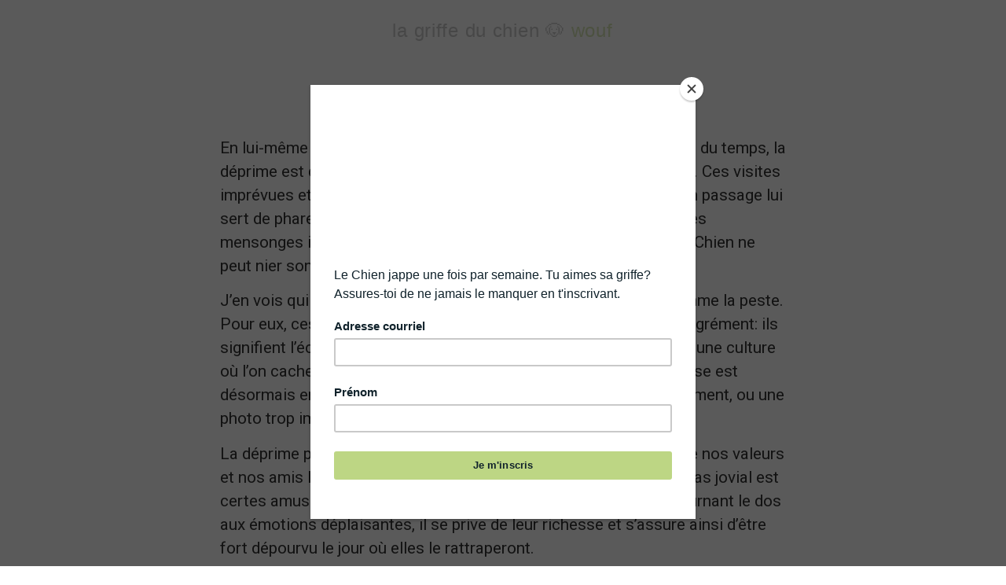

--- FILE ---
content_type: text/html; charset=UTF-8
request_url: https://griffeduchien.com/la-deprime/
body_size: 6607
content:
<!DOCTYPE html PUBLIC "-//W3C//DTD XHTML 1.0 Transitional//EN"
   "http://www.w3.org/TR/xhtml1/DTD/xhtml1-transitional.dtd">
<html xmlns="http://www.w3.org/1999/xhtml">

<head>
	<title> La déprime &#x1F436;  la griffe du chien</title>

	<meta http-equiv="content-type" 
		content="text/html;charset=utf-8" />
	<meta name="viewport" content="width=device-width, initial-scale=1, maximum-scale=1" />
	<meta name="theme-color" content="#4c4d4f">
	<link href="https://fonts.googleapis.com/css?family=Roboto" rel="stylesheet">
	<link rel="stylesheet" href="https://griffeduchien.com/wp-content/themes/zh2/style.css" type="text/css" />

	<link rel="alternate" type="application/rss+xml" title="la griffe du chien RSS Feed" href="https://griffeduchien.com/feed/" />
	<link rel="pingback" href="https://griffeduchien.com/xmlrpc.php" />
	<link rel="shortcut icon" href="favicon.ico" /> 
<!-- Google Analytics -->
<script>
  (function(i,s,o,g,r,a,m){i['GoogleAnalyticsObject']=r;i[r]=i[r]||function(){
  (i[r].q=i[r].q||[]).push(arguments)},i[r].l=1*new Date();a=s.createElement(o),
  m=s.getElementsByTagName(o)[0];a.async=1;a.src=g;m.parentNode.insertBefore(a,m)
  })(window,document,'script','https://www.google-analytics.com/analytics.js','ga');

  ga('create', 'UA-34172567-4', 'auto');
  ga('send', 'pageview');

</script>
	<!-- MailChimp Popup -->
	<script type="text/javascript" src="//downloads.mailchimp.com/js/signup-forms/popup/embed.js" data-dojo-config="usePlainJson: true, isDebug: false"></script><script type="text/javascript">require(["mojo/signup-forms/Loader"], function(L) { L.start({"baseUrl":"mc.us10.list-manage.com","uuid":"e3f252d028b66273b7e928d65","lid":"1b3bfb4318"}) })</script>


	<meta name='robots' content='max-image-preview:large' />
<script type="text/javascript">
/* <![CDATA[ */
window._wpemojiSettings = {"baseUrl":"https:\/\/s.w.org\/images\/core\/emoji\/15.0.3\/72x72\/","ext":".png","svgUrl":"https:\/\/s.w.org\/images\/core\/emoji\/15.0.3\/svg\/","svgExt":".svg","source":{"concatemoji":"https:\/\/griffeduchien.com\/wp-includes\/js\/wp-emoji-release.min.js?ver=6.5.7"}};
/*! This file is auto-generated */
!function(i,n){var o,s,e;function c(e){try{var t={supportTests:e,timestamp:(new Date).valueOf()};sessionStorage.setItem(o,JSON.stringify(t))}catch(e){}}function p(e,t,n){e.clearRect(0,0,e.canvas.width,e.canvas.height),e.fillText(t,0,0);var t=new Uint32Array(e.getImageData(0,0,e.canvas.width,e.canvas.height).data),r=(e.clearRect(0,0,e.canvas.width,e.canvas.height),e.fillText(n,0,0),new Uint32Array(e.getImageData(0,0,e.canvas.width,e.canvas.height).data));return t.every(function(e,t){return e===r[t]})}function u(e,t,n){switch(t){case"flag":return n(e,"\ud83c\udff3\ufe0f\u200d\u26a7\ufe0f","\ud83c\udff3\ufe0f\u200b\u26a7\ufe0f")?!1:!n(e,"\ud83c\uddfa\ud83c\uddf3","\ud83c\uddfa\u200b\ud83c\uddf3")&&!n(e,"\ud83c\udff4\udb40\udc67\udb40\udc62\udb40\udc65\udb40\udc6e\udb40\udc67\udb40\udc7f","\ud83c\udff4\u200b\udb40\udc67\u200b\udb40\udc62\u200b\udb40\udc65\u200b\udb40\udc6e\u200b\udb40\udc67\u200b\udb40\udc7f");case"emoji":return!n(e,"\ud83d\udc26\u200d\u2b1b","\ud83d\udc26\u200b\u2b1b")}return!1}function f(e,t,n){var r="undefined"!=typeof WorkerGlobalScope&&self instanceof WorkerGlobalScope?new OffscreenCanvas(300,150):i.createElement("canvas"),a=r.getContext("2d",{willReadFrequently:!0}),o=(a.textBaseline="top",a.font="600 32px Arial",{});return e.forEach(function(e){o[e]=t(a,e,n)}),o}function t(e){var t=i.createElement("script");t.src=e,t.defer=!0,i.head.appendChild(t)}"undefined"!=typeof Promise&&(o="wpEmojiSettingsSupports",s=["flag","emoji"],n.supports={everything:!0,everythingExceptFlag:!0},e=new Promise(function(e){i.addEventListener("DOMContentLoaded",e,{once:!0})}),new Promise(function(t){var n=function(){try{var e=JSON.parse(sessionStorage.getItem(o));if("object"==typeof e&&"number"==typeof e.timestamp&&(new Date).valueOf()<e.timestamp+604800&&"object"==typeof e.supportTests)return e.supportTests}catch(e){}return null}();if(!n){if("undefined"!=typeof Worker&&"undefined"!=typeof OffscreenCanvas&&"undefined"!=typeof URL&&URL.createObjectURL&&"undefined"!=typeof Blob)try{var e="postMessage("+f.toString()+"("+[JSON.stringify(s),u.toString(),p.toString()].join(",")+"));",r=new Blob([e],{type:"text/javascript"}),a=new Worker(URL.createObjectURL(r),{name:"wpTestEmojiSupports"});return void(a.onmessage=function(e){c(n=e.data),a.terminate(),t(n)})}catch(e){}c(n=f(s,u,p))}t(n)}).then(function(e){for(var t in e)n.supports[t]=e[t],n.supports.everything=n.supports.everything&&n.supports[t],"flag"!==t&&(n.supports.everythingExceptFlag=n.supports.everythingExceptFlag&&n.supports[t]);n.supports.everythingExceptFlag=n.supports.everythingExceptFlag&&!n.supports.flag,n.DOMReady=!1,n.readyCallback=function(){n.DOMReady=!0}}).then(function(){return e}).then(function(){var e;n.supports.everything||(n.readyCallback(),(e=n.source||{}).concatemoji?t(e.concatemoji):e.wpemoji&&e.twemoji&&(t(e.twemoji),t(e.wpemoji)))}))}((window,document),window._wpemojiSettings);
/* ]]> */
</script>
<style id='wp-emoji-styles-inline-css' type='text/css'>

	img.wp-smiley, img.emoji {
		display: inline !important;
		border: none !important;
		box-shadow: none !important;
		height: 1em !important;
		width: 1em !important;
		margin: 0 0.07em !important;
		vertical-align: -0.1em !important;
		background: none !important;
		padding: 0 !important;
	}
</style>
<link rel='stylesheet' id='wp-block-library-css' href='https://griffeduchien.com/wp-includes/css/dist/block-library/style.min.css?ver=6.5.7' type='text/css' media='all' />
<style id='classic-theme-styles-inline-css' type='text/css'>
/*! This file is auto-generated */
.wp-block-button__link{color:#fff;background-color:#32373c;border-radius:9999px;box-shadow:none;text-decoration:none;padding:calc(.667em + 2px) calc(1.333em + 2px);font-size:1.125em}.wp-block-file__button{background:#32373c;color:#fff;text-decoration:none}
</style>
<style id='global-styles-inline-css' type='text/css'>
body{--wp--preset--color--black: #000000;--wp--preset--color--cyan-bluish-gray: #abb8c3;--wp--preset--color--white: #ffffff;--wp--preset--color--pale-pink: #f78da7;--wp--preset--color--vivid-red: #cf2e2e;--wp--preset--color--luminous-vivid-orange: #ff6900;--wp--preset--color--luminous-vivid-amber: #fcb900;--wp--preset--color--light-green-cyan: #7bdcb5;--wp--preset--color--vivid-green-cyan: #00d084;--wp--preset--color--pale-cyan-blue: #8ed1fc;--wp--preset--color--vivid-cyan-blue: #0693e3;--wp--preset--color--vivid-purple: #9b51e0;--wp--preset--gradient--vivid-cyan-blue-to-vivid-purple: linear-gradient(135deg,rgba(6,147,227,1) 0%,rgb(155,81,224) 100%);--wp--preset--gradient--light-green-cyan-to-vivid-green-cyan: linear-gradient(135deg,rgb(122,220,180) 0%,rgb(0,208,130) 100%);--wp--preset--gradient--luminous-vivid-amber-to-luminous-vivid-orange: linear-gradient(135deg,rgba(252,185,0,1) 0%,rgba(255,105,0,1) 100%);--wp--preset--gradient--luminous-vivid-orange-to-vivid-red: linear-gradient(135deg,rgba(255,105,0,1) 0%,rgb(207,46,46) 100%);--wp--preset--gradient--very-light-gray-to-cyan-bluish-gray: linear-gradient(135deg,rgb(238,238,238) 0%,rgb(169,184,195) 100%);--wp--preset--gradient--cool-to-warm-spectrum: linear-gradient(135deg,rgb(74,234,220) 0%,rgb(151,120,209) 20%,rgb(207,42,186) 40%,rgb(238,44,130) 60%,rgb(251,105,98) 80%,rgb(254,248,76) 100%);--wp--preset--gradient--blush-light-purple: linear-gradient(135deg,rgb(255,206,236) 0%,rgb(152,150,240) 100%);--wp--preset--gradient--blush-bordeaux: linear-gradient(135deg,rgb(254,205,165) 0%,rgb(254,45,45) 50%,rgb(107,0,62) 100%);--wp--preset--gradient--luminous-dusk: linear-gradient(135deg,rgb(255,203,112) 0%,rgb(199,81,192) 50%,rgb(65,88,208) 100%);--wp--preset--gradient--pale-ocean: linear-gradient(135deg,rgb(255,245,203) 0%,rgb(182,227,212) 50%,rgb(51,167,181) 100%);--wp--preset--gradient--electric-grass: linear-gradient(135deg,rgb(202,248,128) 0%,rgb(113,206,126) 100%);--wp--preset--gradient--midnight: linear-gradient(135deg,rgb(2,3,129) 0%,rgb(40,116,252) 100%);--wp--preset--font-size--small: 13px;--wp--preset--font-size--medium: 20px;--wp--preset--font-size--large: 36px;--wp--preset--font-size--x-large: 42px;--wp--preset--spacing--20: 0.44rem;--wp--preset--spacing--30: 0.67rem;--wp--preset--spacing--40: 1rem;--wp--preset--spacing--50: 1.5rem;--wp--preset--spacing--60: 2.25rem;--wp--preset--spacing--70: 3.38rem;--wp--preset--spacing--80: 5.06rem;--wp--preset--shadow--natural: 6px 6px 9px rgba(0, 0, 0, 0.2);--wp--preset--shadow--deep: 12px 12px 50px rgba(0, 0, 0, 0.4);--wp--preset--shadow--sharp: 6px 6px 0px rgba(0, 0, 0, 0.2);--wp--preset--shadow--outlined: 6px 6px 0px -3px rgba(255, 255, 255, 1), 6px 6px rgba(0, 0, 0, 1);--wp--preset--shadow--crisp: 6px 6px 0px rgba(0, 0, 0, 1);}:where(.is-layout-flex){gap: 0.5em;}:where(.is-layout-grid){gap: 0.5em;}body .is-layout-flex{display: flex;}body .is-layout-flex{flex-wrap: wrap;align-items: center;}body .is-layout-flex > *{margin: 0;}body .is-layout-grid{display: grid;}body .is-layout-grid > *{margin: 0;}:where(.wp-block-columns.is-layout-flex){gap: 2em;}:where(.wp-block-columns.is-layout-grid){gap: 2em;}:where(.wp-block-post-template.is-layout-flex){gap: 1.25em;}:where(.wp-block-post-template.is-layout-grid){gap: 1.25em;}.has-black-color{color: var(--wp--preset--color--black) !important;}.has-cyan-bluish-gray-color{color: var(--wp--preset--color--cyan-bluish-gray) !important;}.has-white-color{color: var(--wp--preset--color--white) !important;}.has-pale-pink-color{color: var(--wp--preset--color--pale-pink) !important;}.has-vivid-red-color{color: var(--wp--preset--color--vivid-red) !important;}.has-luminous-vivid-orange-color{color: var(--wp--preset--color--luminous-vivid-orange) !important;}.has-luminous-vivid-amber-color{color: var(--wp--preset--color--luminous-vivid-amber) !important;}.has-light-green-cyan-color{color: var(--wp--preset--color--light-green-cyan) !important;}.has-vivid-green-cyan-color{color: var(--wp--preset--color--vivid-green-cyan) !important;}.has-pale-cyan-blue-color{color: var(--wp--preset--color--pale-cyan-blue) !important;}.has-vivid-cyan-blue-color{color: var(--wp--preset--color--vivid-cyan-blue) !important;}.has-vivid-purple-color{color: var(--wp--preset--color--vivid-purple) !important;}.has-black-background-color{background-color: var(--wp--preset--color--black) !important;}.has-cyan-bluish-gray-background-color{background-color: var(--wp--preset--color--cyan-bluish-gray) !important;}.has-white-background-color{background-color: var(--wp--preset--color--white) !important;}.has-pale-pink-background-color{background-color: var(--wp--preset--color--pale-pink) !important;}.has-vivid-red-background-color{background-color: var(--wp--preset--color--vivid-red) !important;}.has-luminous-vivid-orange-background-color{background-color: var(--wp--preset--color--luminous-vivid-orange) !important;}.has-luminous-vivid-amber-background-color{background-color: var(--wp--preset--color--luminous-vivid-amber) !important;}.has-light-green-cyan-background-color{background-color: var(--wp--preset--color--light-green-cyan) !important;}.has-vivid-green-cyan-background-color{background-color: var(--wp--preset--color--vivid-green-cyan) !important;}.has-pale-cyan-blue-background-color{background-color: var(--wp--preset--color--pale-cyan-blue) !important;}.has-vivid-cyan-blue-background-color{background-color: var(--wp--preset--color--vivid-cyan-blue) !important;}.has-vivid-purple-background-color{background-color: var(--wp--preset--color--vivid-purple) !important;}.has-black-border-color{border-color: var(--wp--preset--color--black) !important;}.has-cyan-bluish-gray-border-color{border-color: var(--wp--preset--color--cyan-bluish-gray) !important;}.has-white-border-color{border-color: var(--wp--preset--color--white) !important;}.has-pale-pink-border-color{border-color: var(--wp--preset--color--pale-pink) !important;}.has-vivid-red-border-color{border-color: var(--wp--preset--color--vivid-red) !important;}.has-luminous-vivid-orange-border-color{border-color: var(--wp--preset--color--luminous-vivid-orange) !important;}.has-luminous-vivid-amber-border-color{border-color: var(--wp--preset--color--luminous-vivid-amber) !important;}.has-light-green-cyan-border-color{border-color: var(--wp--preset--color--light-green-cyan) !important;}.has-vivid-green-cyan-border-color{border-color: var(--wp--preset--color--vivid-green-cyan) !important;}.has-pale-cyan-blue-border-color{border-color: var(--wp--preset--color--pale-cyan-blue) !important;}.has-vivid-cyan-blue-border-color{border-color: var(--wp--preset--color--vivid-cyan-blue) !important;}.has-vivid-purple-border-color{border-color: var(--wp--preset--color--vivid-purple) !important;}.has-vivid-cyan-blue-to-vivid-purple-gradient-background{background: var(--wp--preset--gradient--vivid-cyan-blue-to-vivid-purple) !important;}.has-light-green-cyan-to-vivid-green-cyan-gradient-background{background: var(--wp--preset--gradient--light-green-cyan-to-vivid-green-cyan) !important;}.has-luminous-vivid-amber-to-luminous-vivid-orange-gradient-background{background: var(--wp--preset--gradient--luminous-vivid-amber-to-luminous-vivid-orange) !important;}.has-luminous-vivid-orange-to-vivid-red-gradient-background{background: var(--wp--preset--gradient--luminous-vivid-orange-to-vivid-red) !important;}.has-very-light-gray-to-cyan-bluish-gray-gradient-background{background: var(--wp--preset--gradient--very-light-gray-to-cyan-bluish-gray) !important;}.has-cool-to-warm-spectrum-gradient-background{background: var(--wp--preset--gradient--cool-to-warm-spectrum) !important;}.has-blush-light-purple-gradient-background{background: var(--wp--preset--gradient--blush-light-purple) !important;}.has-blush-bordeaux-gradient-background{background: var(--wp--preset--gradient--blush-bordeaux) !important;}.has-luminous-dusk-gradient-background{background: var(--wp--preset--gradient--luminous-dusk) !important;}.has-pale-ocean-gradient-background{background: var(--wp--preset--gradient--pale-ocean) !important;}.has-electric-grass-gradient-background{background: var(--wp--preset--gradient--electric-grass) !important;}.has-midnight-gradient-background{background: var(--wp--preset--gradient--midnight) !important;}.has-small-font-size{font-size: var(--wp--preset--font-size--small) !important;}.has-medium-font-size{font-size: var(--wp--preset--font-size--medium) !important;}.has-large-font-size{font-size: var(--wp--preset--font-size--large) !important;}.has-x-large-font-size{font-size: var(--wp--preset--font-size--x-large) !important;}
.wp-block-navigation a:where(:not(.wp-element-button)){color: inherit;}
:where(.wp-block-post-template.is-layout-flex){gap: 1.25em;}:where(.wp-block-post-template.is-layout-grid){gap: 1.25em;}
:where(.wp-block-columns.is-layout-flex){gap: 2em;}:where(.wp-block-columns.is-layout-grid){gap: 2em;}
.wp-block-pullquote{font-size: 1.5em;line-height: 1.6;}
</style>
<link rel='stylesheet' id='mc4wp-form-themes-css' href='https://griffeduchien.com/wp-content/plugins/mailchimp-for-wp/assets/css/form-themes.css?ver=4.10.8' type='text/css' media='all' />
<link rel="https://api.w.org/" href="https://griffeduchien.com/wp-json/" /><link rel="alternate" type="application/json" href="https://griffeduchien.com/wp-json/wp/v2/posts/1255" /><link rel="EditURI" type="application/rsd+xml" title="RSD" href="https://griffeduchien.com/xmlrpc.php?rsd" />
<meta name="generator" content="WordPress 6.5.7" />
<link rel="canonical" href="https://griffeduchien.com/la-deprime/" />
<link rel='shortlink' href='https://griffeduchien.com/?p=1255' />
<link rel="alternate" type="application/json+oembed" href="https://griffeduchien.com/wp-json/oembed/1.0/embed?url=https%3A%2F%2Fgriffeduchien.com%2Fla-deprime%2F" />
<link rel="alternate" type="text/xml+oembed" href="https://griffeduchien.com/wp-json/oembed/1.0/embed?url=https%3A%2F%2Fgriffeduchien.com%2Fla-deprime%2F&#038;format=xml" />
<link rel="icon" href="https://griffeduchien.com/wp-content/uploads/2017/08/cropped-Twemoji_1f436.svg-1-e1502765068667-32x32.png" sizes="32x32" />
<link rel="icon" href="https://griffeduchien.com/wp-content/uploads/2017/08/cropped-Twemoji_1f436.svg-1-e1502765068667-192x192.png" sizes="192x192" />
<link rel="apple-touch-icon" href="https://griffeduchien.com/wp-content/uploads/2017/08/cropped-Twemoji_1f436.svg-1-e1502765068667-180x180.png" />
<meta name="msapplication-TileImage" content="https://griffeduchien.com/wp-content/uploads/2017/08/cropped-Twemoji_1f436.svg-1-e1502765068667-270x270.png" />
		<style type="text/css" id="wp-custom-css">
			

h1 a:hover, h2 a:hover, div.all_posts a:hover, div.subscribe a:hover, div.footer a:hover, h1 a#tagline:hover, div.navigation a:hover, ul.archive_ul a:hover, p a {
	color: #95AB63 !important;
}

div.all_posts a, h1 a#tagline, div.navigation a, p a:hover {
	color: #BDD684 !important;
}

body {
	padding: 0 0 0 0;
	margin: 25px 0;
}

/* POPUP */ 
		</style>
		
</head>
<body>
	<div class="container">
		<div class="top">
			<h1><a href="/">la griffe du chien</a> &#x1F436; <a id="tagline" href="/wouf/">wouf	</a></h1>
		</div> <!-- /end .top -->
		<h2>La déprime</h2>

					
		<div class="post">

			
<p>En lui-même et autour de lui, le Chien connaît bien la déprime. Au fil du temps, la déprime est devenue une vieille amie qui lui rend visite à l&rsquo;occasion. Ces visites imprévues et éphémères ne nuisent pas au Chien. Au contraire, son passage lui sert de phare, qui illumine ce qui est faible en lui, et met en relief ses mensonges intérieurs. La déprime est certes douloureuse, mais le Chien ne peut nier son utilité.</p>



<p>J&rsquo;en vois qui fuient la déprime, et d&rsquo;autres émotions négatives, comme la peste. Pour eux, ces sentiments représentent bien plus qu&rsquo;un simple désagrément: ils signifient l&rsquo;échec, voire la preuve qu&rsquo;ils ne valent rien. Voilà l&rsquo;effet d&rsquo;une culture où l&rsquo;on cache tout sauf ses meilleurs jours ; tout ce qui n&rsquo;est pas rose est désormais embarrassant. Honte à celle qui publie son mécontentement, ou une photo trop imparfaite!</p>



<p>La déprime produit plus de sagesse que le plaisir car on y découvre nos valeurs et nos amis les plus précieux. Celui qui dédaigne tout ce qui n&rsquo;est pas jovial est certes amusant, mais ses œillères lui joueront un vilain tour. En tournant le dos aux émotions déplaisantes, il se prive de leur richesse et s&rsquo;assure ainsi d&rsquo;être fort dépourvu le jour où elles le rattraperont.</p>



<p>Observez celui digne d&rsquo;admiration : n&rsquo;est-il pas grand <em>grâce à sa souffrance</em>, et non <em>malgré elle?</em> Que celle qui aspire à se dépasser ne fuie pas la souffrance, mais l&rsquo;accueille plutôt à bras ouverts! Celle qui ne se fie que sur ses beaux jours pour bâtir sa vie construira un château de verre : étincelant, mais qui s&rsquo;effondre face au moindre coup de vent.</p>



<p>Ériger sa propre vie de sorte à garder la tête haute lors de ses plus mauvais jours, voilà la voie du sage. Il n&rsquo;est pas facile de bien vivre, même dans l&rsquo;harmonie ; mais vivre noblement <a href="https://griffeduchien.com/lordre-et-le-chaos/">dans le chaos</a>, cela relève de la sainteté. Celui dont la discipline ne vacille pas en plein enfer mérite sa place au paradis.</p>



<p>Laissez votre déprime rugir comme un déluge, emportant sur son chemin tout ce qui est fragile et superflu en vous-même. Que votre caractère et volonté vous servent d&rsquo;arche pour naviguer ces eaux brumeuses avec dignité. Le jour levé et les nuages dissipés, vous en ressortirez épuré, les yeux clairs et étincelants.</p>



<p>Ne vous y méprenez cependant pas : toute déprime n&rsquo;est pas égale. Je parle ici de la déprime qui vient et qui repart, comme la nuit passagère qui absorbe la lumière du jour pour lui offrir un répit. Celui pour qui le jour ne se lève jamais devrait se tenir loin de mes mots : ils pourraient le blesser. Je ne suis pas <a href="https://griffeduchien.com/le-soleil-et-la-sangsue/">le soleil</a> dont sa triste âme a besoin.</p>



<p>Accueillir la déprime la tête haute, sans pour autant s&rsquo;y attacher, voilà un art bien sous-estimé. </p>

		</div> <!-- /end .post -->

		<h5></h5>

		<div class="home_bottom">

		</div> <!-- /end .home_bottom -->

		<br />

		<br />

		<div class="navigation">

			    			<p><strong>Jappé le </strong>: 10.15.2018</p>
			<p><strong>Aboiement précédent</strong>: <a href="https://griffeduchien.com/le-voyage/" rel="prev">Le voyage</a></p>
			
			    			<p><strong>Prochain jappement</strong>: <a href="https://griffeduchien.com/lamertume/" rel="next">L&rsquo;amertume</a></p>
			
		</div> <!-- /end .navigation -->

		
		  
		 

		<div class="subscribe">
			<p>Inscris-toi : <a href="/wouf">email</a>
		</div> <!-- /end .subscribe -->

		<div class="footer">
		<p>	<center><a href="/archives"> Archives </a>  . &#x1F436; . 
			<a href="/wouf"> Le chien? </a></center>

		</div><!-- /end .footer-->

	</div>  <!-- /end .container -->

	
<script defer src="https://static.cloudflareinsights.com/beacon.min.js/vcd15cbe7772f49c399c6a5babf22c1241717689176015" integrity="sha512-ZpsOmlRQV6y907TI0dKBHq9Md29nnaEIPlkf84rnaERnq6zvWvPUqr2ft8M1aS28oN72PdrCzSjY4U6VaAw1EQ==" data-cf-beacon='{"version":"2024.11.0","token":"4eaa8c1d738f41c7a5463dc434b5f131","r":1,"server_timing":{"name":{"cfCacheStatus":true,"cfEdge":true,"cfExtPri":true,"cfL4":true,"cfOrigin":true,"cfSpeedBrain":true},"location_startswith":null}}' crossorigin="anonymous"></script>
</body>
</html>

--- FILE ---
content_type: text/css
request_url: https://griffeduchien.com/wp-content/themes/zh2/style.css
body_size: 1876
content:
/*
Theme Name: zh2
Description: A minimalist, content-focused theme.
Version: 2
*/

/* css reset */

html, body, div, span, applet, object, iframe,
h1, h2, h3, h4, h5, h6, p, blockquote, pre,
a, abbr, acronym, address, big, cite, code,
del, dfn, em, img, ins, kbd, q, s, samp,
small, strike, strong, sub, sup, tt, var,
b, u, i, center,
dl, dt, dd, ol, ul, li,
fieldset, form, label, legend,
table, caption, tbody, tfoot, thead, tr, th, td,
article, aside, canvas, details, embed, 
figure, figcaption, footer, header, hgroup, 
menu, nav, output, ruby, section, summary,
time, mark, audio, video {
    margin: 0;
    padding: 0;
    border: 0;
    font-size: 100%;
    font: inherit;
    vertical-align: baseline;
}
/* HTML5 display-role reset for older browsers */
article, aside, details, figcaption, figure, 
footer, header, hgroup, menu, nav, section {
    display: block;
}
body {
    line-height: 1;
}
ol, ul {
    list-style: none;
}
blockquote, q {
    quotes: none;
}
blockquote:before, blockquote:after,
q:before, q:after {
    content: '';
    content: none;
}
table {
    border-collapse: collapse;
    border-spacing: 0;
}
/* end css reset */

@media all { 
    #wp-admin-bar-updates { display: none }
    body {
        font: normal 100% Open Sans,Helvetica,sans-serif;
        background-color: #fff;
        color: #000;
        -webkit-font-smoothing: antialiased;
    }
    /* fades out blog title */
    .top {
        -webkit-opacity: 0.60;
        -moz-opacity: 0.60;
        opacity: 0.60;
        -webkit-transition: opacity 2s linear;
        -moz-transition: opacity 2s linear;
        -ms-transition: opacity 2s linear;
        -o-transition: opacity 2s linear;
        transition: opacity 2s linear;
    }
    /* fades blog title back in on hover */
    .top:hover {
        -webkit-opacity: 1;
        -moz-opacity: 1;
        opacity: 1;
        -webkit-transition: all 2s ease;
        -moz-transition: all 2s ease;
        -ms-transition: all 2s ease;
        -o-transition: all 2s ease;
        transition: all 2s ease;
    }
    .container {
        overflow: hidden;
        padding: 0 1em;
        max-width: 45em;
        margin: auto;
    }
    /* blog title */
    h1 {
        font-size: 150%;
        font-weight: normal;
        color: #a6a6a6;
        letter-spacing: .03em;
        margin: 0 .05em 0 0;
        text-align: center;
    }
    h1 a:link {
        color: #a6a6a6;
        text-decoration: none;

    }
    h1 a:visited {
        color: #a6a6a6;
        text-decoration: none;
    }
    h1 a:hover {
        color: #808080;
        text-decoration: none;
    }
    h1 a#tagline { color: #56a49f }
    /* post title */
    h2 {
        font-family: 'Roboto', sans-serif;
        font-size: 3em;
        color: #333;
        font-weight: normal;
        margin-top: 1em;
        text-align: center;
    }
    /* subtitles */
    h3 {
        font-family: 'Roboto', sans-serif;
        font-size: 1.8em;
        color: #666;
        font-weight: normal;
        line-height: 1em;
        margin-top: 1.5em;
        text-align: center;
    }
    h4 {
        font-family: 'Roboto', sans-serif;
        font-size: 1em;
        color: #000;
    }
    /* used for "edit" link only visible to site owner/writers */
    h5 {
        text-transform: uppercase;
        color: #666;
        font-size: .8em;
        letter-spacing: .2em;
        font-family: 'Roboto', sans-serif;
        font-weight: bold;
        line-height: 2em;
    }
    /* author credits */
    h6 {
        font-size: 1.2em;
        font-weight: normal;
        line-height: 1.3em;
        color: #666;
        font-family: 'Roboto', sans-serif;
        margin: 1em 0 .5em 0;
        letter-spacing: .1em;
        margin-bottom: 1em;
        text-align: center;
        -webkit-opacity: 0.30;
        -moz-opacity: 0.30;
        opacity: 0.30;
        -webkit-transition: opacity 3s linear;
        -moz-transition: opacity 3s linear;
        -ms-transition: opacity 3s linear;
        -o-transition: opacity 3s linear;
        transition: opacity 3s linear;
    }
    /* fades author credit back in on hover */
    h6:hover {
        -webkit-opacity: 1;
        -moz-opacity: 1;
        opacity: 1;
        -webkit-transition: all 2s ease;
        -moz-transition: all 2s ease;
        -ms-transition: all 2s ease;
        -o-transition: all 2s ease;
        transition: all 2s ease;
    }
    h6 strong {
        color: #56a49f;
        font-weight: bold;
    }
    img {
        border: 0;
        padding: 3px;
    }
    img a { border: 0 }
    p {
        line-height: 1.45em;
        margin: .7em 0 0 0;
        font-family: 'Roboto', sans-serif;
        font-size: 1.3em;
        color: #333;
        -webkit-font-smoothing: antialiased;
    }
    a:link {
        color: #333;
        text-decoration: none;
        border-width: 0;
        border-style: none;
    }
    a:visited {
        color: #333;
        text-decoration: none;
        border: 0;
        border-width: 0;
        border-style: none;
    }
    a:hover {
        color: #999;
        text-decoration: none;
        border: 0;
        border-width: 0;
        border-style: none;
    }
    /* post styles */
    .post strong { font-weight: bold }
    .post a:link {
        color: #303030;
        text-decoration: none;
        border-width: 0 0 1px 0;
        border-style: none none solid none;
        border-color: #c0c0c0;
    }
    .post a:visited {
        color: #303030;
        text-decoration: none;
        border-width: 0 0 1px 0;
        border-style: none none solid none;
        border-color: #c0c0c0;
    }
    .post a:hover {
        color: #999;
        border-width: 0 0 1px 0;
        border-style: none none solid none;
        border-color: #c0c0c0;
        text-decoration: none;
    }
    .post ul {
        list-style-type: disc;
        padding: .1em .0 0 1.1em;
        margin-top: .5em;
        font-family: 'Roboto', sans-serif;
        font-size: 1.3em;
        -webkit-font-smoothing: antialiased;
    }
    .post ol {
        list-style-type: decimal;
        padding: .1em 0 0 1.2em;
        margin-top: .5em;
        font-family: 'Roboto', sans-serif;
        font-size: 1.3em;
        -webkit-font-smoothing: antialiased;
    }
    .post li {
        line-height: 1.5em;
        padding: .2em 0 0 0;
        color: #333;
    }
    .post li strong { font-weight: bold }
    .post blockquote {
        border-left: 2px solid #a5abab;
        margin: 1.8em .8em;
        padding: 0 1em 0 1em;
        color: #666;
        font-family: 'Roboto', sans-serif;
    }
    /* line at bottom of post */
    .home_bottom {
        border-bottom: 1px solid #efefef;
        font-family: 'Roboto', sans-serif;
        font-size: 2em;
        line-height: 2.5em;
        color: #dedede;
    }
    /* previous & next posts at bottom */
    .navigation { margin-bottom: 3em }
    .navigation p {
        text-transform: uppercase;
        color: #666;
        font-size: .7em;
        letter-spacing: .2em;
        font-family: 'Roboto', sans-serif;
        font-weight: bold;
        margin-top: 0;
        margin-bottom: 1em;
    }
    /* subscription */
    .subscribe p {
        text-transform: uppercase;
        color: #666;
        font-size: 1em;
        letter-spacing: .2em;
        font-family: 'Roboto', sans-serif;
        font-weight: bold;
        line-height: 2em;
        margin-top: 2em;
        margin-bottom: 2em;
    }
    /* "see all posts" at bottom of home page */
    .all_posts {
        font-size: 2.4em;
        font-weight: bold;
        height: 1.25em;
        line-height: 1.25em;
        margin-bottom: 1em;
    }
    .all_posts a { color: #d3d3d3 }
    .all_posts a:visited { color: #d3d3d3 }
    .all_posts a:hover { color: #666 }
    /* footer text */
    .footer p {
        font-size: .8em;
        letter-spacing: .2em;
        text-transform: lowercase;
        color: #333;
        padding: 0;
        margin: 0;
        margin-left: 0;
        padding-left: 0;
        font-family: 'Roboto', sans-serif;
    }
    .footer a { color: #666 }
    /* for archives page */
    #arc {
        overflow: hidden;
        margin: 0 1em 2em .4em;
    }

ol.commentlist{
    margin: 10px 5px;
    padding: 10px;
}
.commentlist .comment-body{
    padding: 10px;
    background: #EFEFEF;
    border: solid thin #DEDEDE;
    margin: 10px 0;
    position: relative;
}
.comment-body a.comment-reply-link{
    position: absolute;
    top: 10px;
    right: 10px;
    color: #AEAEAE;
}
ol.commentlist li{
    list-style: none;
}
ol.commentlist img.avatar{
    padding: 5px;
    background: #DEDEDE;
    border: solid thin #CECECE;
    float: left;
    display: block;
    margin: 15px;
    width: 32px;
    height: 32px;
}
ol.commentlist .comment-author{
    line-height: 25px;
}
.comment-body cite.fn{
    font-size: 14px;
    font-style: normal;
}
.commentmetadata a{
    margin: 0;
    font-size: 11px;
    color: #999;
}
.comment-body p{
    margin: 5px;
}
 
.comment-body .comment-author.vcard{
    margin: 0;
}
}

/* for iPad-sized devices */
@media only screen and (max-device-width: 800px) { 
    /* makes blog title not fade on touch screen */
    .top {
        margin: auto;
        -webkit-opacity: 1;
        -moz-opacity: 1;
        opacity: 1;
    }
    h6 {
        -webkit-opacity: 1;
        -moz-opacity: 1;
        opacity: 1;
    }
    .navigation p { font-size: 1em }
    .subscribe ul {
        margin-top: 4em;
        font-size: 1.8em;
    }
    .footer p { font-size: 1.2em }
    h2 { font-size: 2.5em }
    h3 { font-size: 2em }
    h6 { font-size: 1.5em }
    p {
        font-size: 1.5em;
        line-height: 1.5em;
    }
    .post ul {
        font-size: 1.5em;
        line-height: 1em;
        padding: .1;
    }
    .post ol {
        font-size: 1.5em;
        line-height: 1em;
        padding: .1;
    }
    #arc {
        font-size: 1.2em;
    }
}

/* for narrower browsers */
@media screen and (max-width: 800px) { 
    /* makes blog title not fade on touch screen */
    .top {
        margin: auto;
        -webkit-opacity: 1;
        -moz-opacity: 1;
        opacity: 1;
    }
    h6 {
        -webkit-opacity: 1;
        -moz-opacity: 1;
        opacity: 1;
    }
    .navigation p { font-size: 1em }
    subscribe ul {
        margin-top: 4em;
        font-size: 1.8em;
    }
    .footer p { font-size: 1.2em }
    h2 { font-size: 2.5em }
    h3 { font-size: 2em }
    h6 { font-size: 1.5em }
    p {
        font-size: 1.5em;
        line-height: 1.5em;
    }
    .post ul {
        font-size: 1.5em;
        line-height: 1em;
        padding: .1;
    }
    .post ol {
        font-size: 1.5em;
        line-height: 1em;
        padding: .1;
    }
}

/* for iPhone-sized devices */
@media only screen and (max-device-width: 480px) { 
    .container { width: 90% }
    h1 { font-size: 2em }
    h2 { font-size: 2.5em }
    h3 { font-size: 1.8em }
    h6 { font-size: 1.3em }
    p {
        font-size: 1.2em;
        line-height: 1.4em;
    }
    .post ul {
        list-style-type: disc;
        list-style-position: inside;
        font-size: 1.2em;
        line-height: 1em;
        padding: .5em;
        margin: 0;
    }
    .post ol {
        list-style-position: inside;
        font-size: 1.2em;
        line-height: 1em;
        padding: .5em;
        margin: 0;
    }
    .post li {
        margin: 0;
    }
    /* makes blog title not fade on touch screen */
    .top {
        -webkit-opacity: 1;
        -moz-opacity: 1;
        opacity: 1;
    }
    .navigation p { font-size: 1.5em }
    h6 {
        -webkit-opacity: 1;
        -moz-opacity: 1;
        opacity: 1;
    }
    .subscribe p {
        font-size: 1em;
        margin-top: 1em;
    }
    .footer p { font-size: 1em }
}


@media print { 
    body {
        font-family: 'Roboto', sans-serif;
        font-size: 14px;
        background: white;
        color: black;

        width: auto;
    }
    .container { display: block }
    .navigation { display: none }
    .subscribe { display: none }
    .footer { display: none }
}

em,i{
    font-style:italic;
}